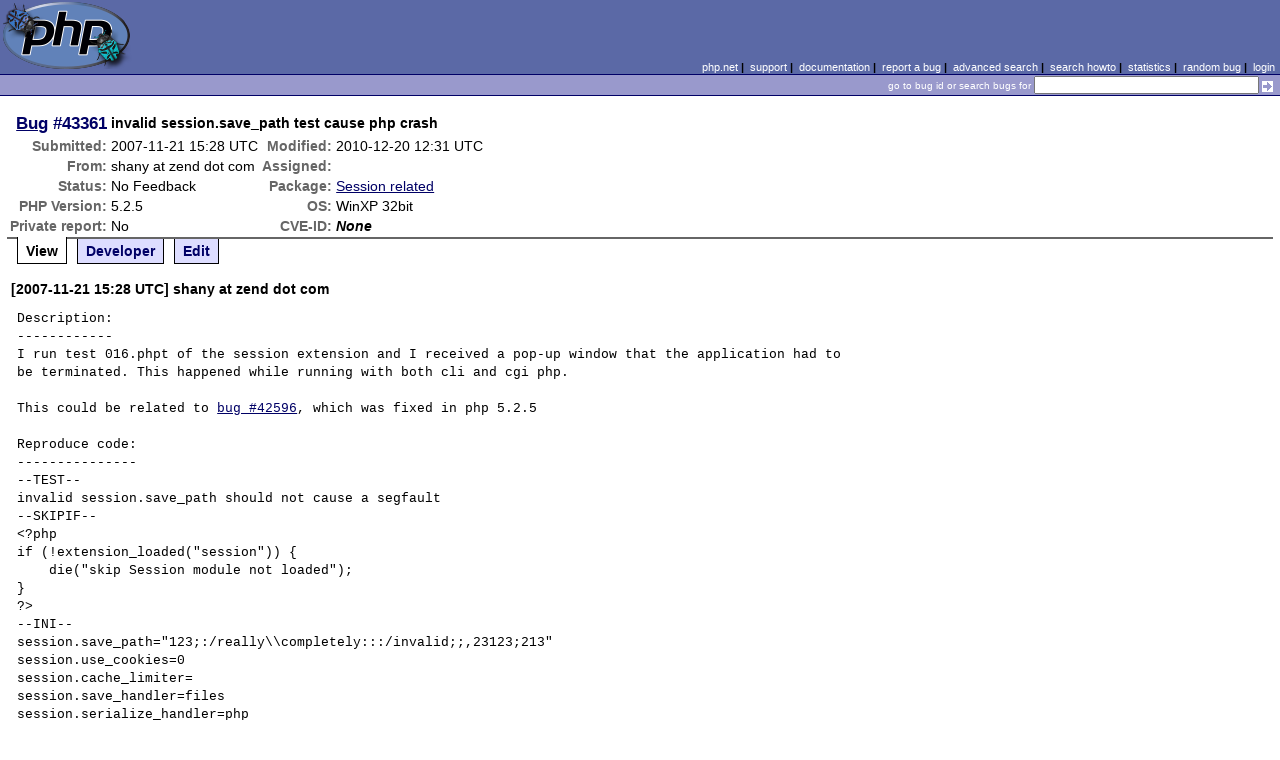

--- FILE ---
content_type: text/html; charset=UTF-8
request_url: https://bugs.php.net/bug.php?id=43361
body_size: 7650
content:
<!DOCTYPE html>
<html lang="en">
<head>
    <meta charset="utf-8">
    
        <link rel='alternate' type='application/rss+xml' title='Session related Bug #43361 - RDF' href='rss/bug.php?id=43361'>
        <link rel='alternate' type='application/rss+xml' title='Session related Bug #43361 - RSS 2.0' href='rss/bug.php?id=43361&format=rss2'>
        <base href="https://bugs.php.net/">
    <title>PHP :: Bug #43361 :: invalid session.save_path test cause php crash</title>
    <link rel="shortcut icon" href="https://bugs.php.net/images/favicon.ico">
    <link rel="stylesheet" href="https://bugs.php.net/css/style.css">
</head>

<body>

<table id="top" class="head" cellspacing="0" cellpadding="0">
    <tr>
        <td class="head-logo">
            <a href="/"><img src="images/logo.png" alt="Bugs" vspace="2" hspace="2"></a>
        </td>

        <td class="head-menu">
            <a href="https://php.net/">php.net</a>&nbsp;|&nbsp;
            <a href="https://php.net/support.php">support</a>&nbsp;|&nbsp;
            <a href="https://php.net/docs.php">documentation</a>&nbsp;|&nbsp;
            <a href="report.php">report a bug</a>&nbsp;|&nbsp;
            <a href="search.php">advanced search</a>&nbsp;|&nbsp;
            <a href="search-howto.php">search howto</a>&nbsp;|&nbsp;
            <a href="stats.php">statistics</a>&nbsp;|&nbsp;
            <a href="random">random bug</a>&nbsp;|&nbsp;
            <a href="login.php">login</a>
        </td>
    </tr>

    <tr>
        <td class="head-search" colspan="2">
            <form method="get" action="search.php">
                <p class="head-search">
                    <input type="hidden" name="cmd" value="display">
                    <small>go to bug id or search bugs for</small>
                    <input class="small" type="text" name="search_for" value="" size="30">
                    <input type="image" src="images/small_submit_white.gif" alt="search" style="vertical-align: middle;">
                </p>
            </form>
        </td>
    </tr>
</table>

<table class="middle" cellspacing="0" cellpadding="0">
    <tr>
        <td class="content">
<div id="bugheader">
    <table id="details">
        <tr id="title">
            <th class="details" id="number"><a href="bug.php?id=43361">Bug</a>&nbsp;#43361</th>
            <td id="summary" colspan="5">invalid session.save_path test cause php crash</td>
        </tr>
        <tr id="submission">
            <th class="details">Submitted:</th>
            <td style="white-space: nowrap;">2007-11-21 15:28 UTC</td>
            <th class="details">Modified:</th>
            <td style="white-space: nowrap;">2010-12-20 12:31 UTC</td>
            <td rowspan="6">


            </td>
        </tr>

        <tr id="submitter">
            <th class="details">From:</th>
            <td>shany &#x61;&#116; zend &#x64;&#111;&#x74; com</td>
            <th class="details">Assigned:</th>
            <td></td>
        </tr>

        <tr id="categorization">
            <th class="details">Status:</th>
            <td>No Feedback</td>
            <th class="details">Package:</th>
            <td><a href="search.php?cmd=display&amp;package_name[]=Session+related">Session related</a></td>
        </tr>

        <tr id="situation">
            <th class="details">PHP Version:</th>
            <td>5.2.5</td>
            <th class="details">OS:</th>
            <td>WinXP 32bit</td>
        </tr>

        <tr id="private">
            <th class="details">Private report:</th>
            <td>No</td>
            <th class="details">CVE-ID:</th>
            <td><em>None</em></td>
        </tr>
    </table>
</div>

<div class="controls">
<span id='control_0' class='control active'>View</span>
<span id='control_1' class='control'><a href='bug.php?id=43361&amp;edit=1'>Developer</a></span>
<span id='control_2' class='control'><a href='bug.php?id=43361&amp;edit=2'>Edit</a></span>
</div>
<div class="clear"></div>



<div class='comment type_comment' ><a name="1195658892">&nbsp;</a><strong>[2007-11-21 15:28 UTC] shany &#x61;&#116; zend &#x64;&#111;&#x74; com</strong>
<pre class='note'>Description:
------------
I run test 016.phpt of the session extension and I received a pop-up window that the application had to be terminated. This happened while running with both cli and cgi php.

This could be related to <a href='bug.php?id=42596'>bug #42596</a>, which was fixed in php 5.2.5

Reproduce code:
---------------
--TEST--
invalid session.save_path should not cause a segfault
--SKIPIF--
&lt;?php
if (!extension_loaded(&quot;session&quot;)) {
    die(&quot;skip Session module not loaded&quot;);
}
?&gt;
--INI--
session.save_path=&quot;123;:/really\\completely:::/invalid;;,23123;213&quot;
session.use_cookies=0
session.cache_limiter=
session.save_handler=files
session.serialize_handler=php
--FILE--
&lt;?php
error_reporting(E_ALL);

@session_start();
$HTTP_SESSION_VARS[&quot;test&quot;] = 1;
@session_write_close();
print &quot;I live\n&quot;;
?&gt;
--EXPECT--
I live

Expected result:
----------------
If you run the php code you should get:
I live

If you run through a test engine you expect the test to pass

Actual result:
--------------
The error file from Windows:

&lt;?xml version=&quot;1.0&quot; encoding=&quot;UTF-16&quot;?&gt;
&lt;DATABASE&gt;
&lt;EXE NAME=&quot;php-cgi.exe&quot; FILTER=&quot;GRABMI_FILTER_PRIVACY&quot;&gt;
    &lt;MATCHING_FILE NAME=&quot;charset.dll&quot; SIZE=&quot;8704&quot; CHECKSUM=&quot;0x5A333BBE&quot; BIN_FILE_VERSION=&quot;1.2.0.0&quot; BIN_PRODUCT_VERSION=&quot;1.2.0.0&quot; PRODUCT_VERSION=&quot;1.2&quot; FILE_DESCRIPTION=&quot;LGPLed libcharset for Windows NT/2000/XP and Windows 95/98/ME&quot; COMPANY_NAME=&quot;Free Software Foundation&quot; PRODUCT_NAME=&quot;libcharset: portable character set determination library&quot; FILE_VERSION=&quot;1.2&quot; ORIGINAL_FILENAME=&quot;charset.dll&quot; INTERNAL_NAME=&quot;charset.dll&quot; LEGAL_COPYRIGHT=&quot;Copyright (C) 1999-2003&quot; VERFILEDATEHI=&quot;0x0&quot; VERFILEDATELO=&quot;0x0&quot; VERFILEOS=&quot;0x10004&quot; VERFILETYPE=&quot;0x2&quot; MODULE_TYPE=&quot;WIN32&quot; PE_CHECKSUM=&quot;0x0&quot; LINKER_VERSION=&quot;0x0&quot; UPTO_BIN_FILE_VERSION=&quot;1.2.0.0&quot; UPTO_BIN_PRODUCT_VERSION=&quot;1.2.0.0&quot; LINK_DATE=&quot;06/14/2007 12:01:54&quot; UPTO_LINK_DATE=&quot;06/14/2007 12:01:54&quot; VER_LANGUAGE=&quot;English (United States) [0x409]&quot; /&gt;
    &lt;MATCHING_FILE NAME=&quot;gettextlib.dll&quot; SIZE=&quot;81920&quot; CHECKSUM=&quot;0x9058D683&quot; BIN_FILE_VERSION=&quot;0.14.5.0&quot; BIN_PRODUCT_VERSION=&quot;0.14.5.0&quot; PRODUCT_VERSION=&quot;0.14.5&quot; FILE_DESCRIPTION=&quot;GPLed libgettextlib for Windows NT/2000/XP and Windows 95/98/ME&quot; COMPANY_NAME=&quot;Free Software Foundation&quot; PRODUCT_NAME=&quot;libgettextlib: subroutines for gettext-tools&quot; FILE_VERSION=&quot;0.14.5&quot; ORIGINAL_FILENAME=&quot;gettextlib.dll&quot; INTERNAL_NAME=&quot;gettextlib.dll&quot; LEGAL_COPYRIGHT=&quot;Copyright (C) 1995-2005&quot; VERFILEDATEHI=&quot;0x0&quot; VERFILEDATELO=&quot;0x0&quot; VERFILEOS=&quot;0x10004&quot; VERFILETYPE=&quot;0x2&quot; MODULE_TYPE=&quot;WIN32&quot; PE_CHECKSUM=&quot;0x0&quot; LINKER_VERSION=&quot;0x0&quot; UPTO_BIN_FILE_VERSION=&quot;0.14.5.0&quot; UPTO_BIN_PRODUCT_VERSION=&quot;0.14.5.0&quot; LINK_DATE=&quot;06/14/2007 13:11:49&quot; UPTO_LINK_DATE=&quot;06/14/2007 13:11:49&quot; VER_LANGUAGE=&quot;English (United States) [0x409]&quot; /&gt;
    &lt;MATCHING_FILE NAME=&quot;iconv.dll&quot; SIZE=&quot;897024&quot; CHECKSUM=&quot;0x6044FBB3&quot; BIN_FILE_VERSION=&quot;1.9.0.0&quot; BIN_PRODUCT_VERSION=&quot;1.9.0.0&quot; PRODUCT_VERSION=&quot;1.9&quot; FILE_DESCRIPTION=&quot;LGPLed libiconv for Windows NT/2000/XP and Windows 95/98/ME&quot; COMPANY_NAME=&quot;Free Software Foundation&quot; PRODUCT_NAME=&quot;libiconv: character set conversion library&quot; FILE_VERSION=&quot;1.9&quot; ORIGINAL_FILENAME=&quot;iconv.dll&quot; INTERNAL_NAME=&quot;iconv.dll&quot; LEGAL_COPYRIGHT=&quot;Copyright (C) 1999-2003&quot; VERFILEDATEHI=&quot;0x0&quot; VERFILEDATELO=&quot;0x0&quot; VERFILEOS=&quot;0x10004&quot; VERFILETYPE=&quot;0x2&quot; MODULE_TYPE=&quot;WIN32&quot; PE_CHECKSUM=&quot;0x0&quot; LINKER_VERSION=&quot;0x0&quot; UPTO_BIN_FILE_VERSION=&quot;1.9.0.0&quot; UPTO_BIN_PRODUCT_VERSION=&quot;1.9.0.0&quot; LINK_DATE=&quot;06/14/2007 12:01:57&quot; UPTO_LINK_DATE=&quot;06/14/2007 12:01:57&quot; VER_LANGUAGE=&quot;English (United States) [0x409]&quot; /&gt;
    &lt;MATCHING_FILE NAME=&quot;intl.dll&quot; SIZE=&quot;34816&quot; CHECKSUM=&quot;0xC6305BCA&quot; BIN_FILE_VERSION=&quot;0.14.5.0&quot; BIN_PRODUCT_VERSION=&quot;0.14.5.0&quot; PRODUCT_VERSION=&quot;0.14.5&quot; FILE_DESCRIPTION=&quot;LGPLed libintl for Windows NT/2000/XP and Windows 95/98/ME&quot; COMPANY_NAME=&quot;Free Software Foundation&quot; PRODUCT_NAME=&quot;libintl: accessing NLS message catalogs&quot; FILE_VERSION=&quot;0.14.5&quot; ORIGINAL_FILENAME=&quot;intl.dll&quot; INTERNAL_NAME=&quot;intl.dll&quot; LEGAL_COPYRIGHT=&quot;Copyright (C) 1995-2005&quot; VERFILEDATEHI=&quot;0x0&quot; VERFILEDATELO=&quot;0x0&quot; VERFILEOS=&quot;0x10004&quot; VERFILETYPE=&quot;0x2&quot; MODULE_TYPE=&quot;WIN32&quot; PE_CHECKSUM=&quot;0x0&quot; LINKER_VERSION=&quot;0x0&quot; UPTO_BIN_FILE_VERSION=&quot;0.14.5.0&quot; UPTO_BIN_PRODUCT_VERSION=&quot;0.14.5.0&quot; LINK_DATE=&quot;06/14/2007 13:11:42&quot; UPTO_LINK_DATE=&quot;06/14/2007 13:11:42&quot; VER_LANGUAGE=&quot;English (United States) [0x409]&quot; /&gt;
    &lt;MATCHING_FILE NAME=&quot;libcurl.dll&quot; SIZE=&quot;192512&quot; CHECKSUM=&quot;0x9C79EC90&quot; BIN_FILE_VERSION=&quot;7.16.2.0&quot; BIN_PRODUCT_VERSION=&quot;7.16.2.0&quot; PRODUCT_VERSION=&quot;7.16.2&quot; FILE_DESCRIPTION=&quot;libcurl Shared Library&quot; COMPANY_NAME=&quot;The cURL library, <a href="http://curl.haxx.se/&quot;" rel="nofollow">http://curl.haxx.se/&quot;</a> PRODUCT_NAME=&quot;The cURL library&quot; FILE_VERSION=&quot;7.16.2&quot; ORIGINAL_FILENAME=&quot;libcurl.dll&quot; INTERNAL_NAME=&quot;libcurl&quot; LEGAL_COPYRIGHT=&quot;Copyright 1996-2007 by Daniel Stenberg. <a href="http://curl.haxx.se/docs/copyright.html&quot;" rel="nofollow">http://curl.haxx.se/docs/copyright.html&quot;</a> VERFILEDATEHI=&quot;0x0&quot; VERFILEDATELO=&quot;0x0&quot; VERFILEOS=&quot;0x4&quot; VERFILETYPE=&quot;0x2&quot; MODULE_TYPE=&quot;WIN32&quot; PE_CHECKSUM=&quot;0x0&quot; LINKER_VERSION=&quot;0x0&quot; UPTO_BIN_FILE_VERSION=&quot;7.16.2.0&quot; UPTO_BIN_PRODUCT_VERSION=&quot;7.16.2.0&quot; LINK_DATE=&quot;07/23/2007 11:45:31&quot; UPTO_LINK_DATE=&quot;07/23/2007 11:45:31&quot; VER_LANGUAGE=&quot;English (United States) [0x409]&quot; /&gt;
    &lt;MATCHING_FILE NAME=&quot;libdb42.dll&quot; SIZE=&quot;606208&quot; CHECKSUM=&quot;0x2AD97A16&quot; BIN_FILE_VERSION=&quot;4.0.2.52&quot; BIN_PRODUCT_VERSION=&quot;4.0.2.52&quot; PRODUCT_VERSION=&quot;4.2.52&quot; FILE_DESCRIPTION=&quot;Berkeley DB 3.0 DLL&quot; COMPANY_NAME=&quot;Sleepycat Software&quot; PRODUCT_NAME=&quot;Sleepycat Software libdb&quot; FILE_VERSION=&quot;4.2.52&quot; ORIGINAL_FILENAME=&quot;libdb.dll&quot; INTERNAL_NAME=&quot;libdb.dll&quot; LEGAL_COPYRIGHT=&quot;Copyright ? Sleepycat Software Inc. 1997-2003&quot; VERFILEDATEHI=&quot;0x0&quot; VERFILEDATELO=&quot;0x0&quot; VERFILEOS=&quot;0x4&quot; VERFILETYPE=&quot;0x2&quot; MODULE_TYPE=&quot;WIN32&quot; PE_CHECKSUM=&quot;0x99A72&quot; LINKER_VERSION=&quot;0x0&quot; UPTO_BIN_FILE_VERSION=&quot;4.0.2.52&quot; UPTO_BIN_PRODUCT_VERSION=&quot;4.0.2.52&quot; LINK_DATE=&quot;06/14/2007 13:09:59&quot; UPTO_LINK_DATE=&quot;06/14/2007 13:09:59&quot; VER_LANGUAGE=&quot;English (United States) [0x409]&quot; /&gt;
    &lt;MATCHING_FILE NAME=&quot;libeay32.dll&quot; SIZE=&quot;1048576&quot; CHECKSUM=&quot;0xC1E3629B&quot; BIN_FILE_VERSION=&quot;0.9.8.5&quot; BIN_PRODUCT_VERSION=&quot;0.9.8.5&quot; PRODUCT_VERSION=&quot;0.9.8e&quot; FILE_DESCRIPTION=&quot;OpenSSL Shared Library&quot; COMPANY_NAME=&quot;The OpenSSL Project, <a href="http://www.openssl.org/&quot;" rel="nofollow">http://www.openssl.org/&quot;</a> PRODUCT_NAME=&quot;The OpenSSL Toolkit&quot; FILE_VERSION=&quot;0.9.8e&quot; ORIGINAL_FILENAME=&quot;libeay32.dll&quot; INTERNAL_NAME=&quot;libeay32&quot; LEGAL_COPYRIGHT=&quot;Copyright ? 1998-2005 The OpenSSL Project. Copyright ? 1995-1998 Eric A. Young, Tim J. Hudson. All rights reserved.&quot; VERFILEDATEHI=&quot;0x0&quot; VERFILEDATELO=&quot;0x0&quot; VERFILEOS=&quot;0x4&quot; VERFILETYPE=&quot;0x2&quot; MODULE_TYPE=&quot;WIN32&quot; PE_CHECKSUM=&quot;0x104F59&quot; LINKER_VERSION=&quot;0x0&quot; UPTO_BIN_FILE_VERSION=&quot;0.9.8.5&quot; UPTO_BIN_PRODUCT_VERSION=&quot;0.9.8.5&quot; LINK_DATE=&quot;07/23/2007 11:44:33&quot; UPTO_LINK_DATE=&quot;07/23/2007 11:44:33&quot; VER_LANGUAGE=&quot;English (United States) [0x409]&quot; /&gt;
    &lt;MATCHING_FILE NAME=&quot;libexpatw.dll&quot; SIZE=&quot;151552&quot; CHECKSUM=&quot;0xE17E6B8B&quot; MODULE_TYPE=&quot;WIN32&quot; PE_CHECKSUM=&quot;0x2D3C5&quot; LINKER_VERSION=&quot;0x0&quot; LINK_DATE=&quot;06/14/2007 11:28:52&quot; UPTO_LINK_DATE=&quot;06/14/2007 11:28:52&quot; /&gt;
    &lt;MATCHING_FILE NAME=&quot;libexslt.dll&quot; SIZE=&quot;48640&quot; CHECKSUM=&quot;0x50011892&quot; MODULE_TYPE=&quot;WIN32&quot; PE_CHECKSUM=&quot;0x0&quot; LINKER_VERSION=&quot;0x8&quot; LINK_DATE=&quot;08/08/2007 14:35:27&quot; UPTO_LINK_DATE=&quot;08/08/2007 14:35:27&quot; /&gt;
    &lt;MATCHING_FILE NAME=&quot;libmcrypt.dll&quot; SIZE=&quot;166912&quot; CHECKSUM=&quot;0xC5E55555&quot; MODULE_TYPE=&quot;WIN32&quot; PE_CHECKSUM=&quot;0x36F4A&quot; LINKER_VERSION=&quot;0x10000&quot; LINK_DATE=&quot;01/19/2004 00:59:31&quot; UPTO_LINK_DATE=&quot;01/19/2004 00:59:31&quot; /&gt;
    &lt;MATCHING_FILE NAME=&quot;libmhash.dll&quot; SIZE=&quot;237568&quot; CHECKSUM=&quot;0x3019B5DA&quot; MODULE_TYPE=&quot;WIN32&quot; PE_CHECKSUM=&quot;0x3E0A4&quot; LINKER_VERSION=&quot;0x0&quot; LINK_DATE=&quot;06/19/2007 15:32:09&quot; UPTO_LINK_DATE=&quot;06/19/2007 15:32:09&quot; /&gt;
    &lt;MATCHING_FILE NAME=&quot;libmysql.dll&quot; SIZE=&quot;1302528&quot; CHECKSUM=&quot;0x2B28DFCE&quot; MODULE_TYPE=&quot;WIN32&quot; PE_CHECKSUM=&quot;0x0&quot; LINKER_VERSION=&quot;0x60000&quot; LINK_DATE=&quot;12/28/2005 19:14:56&quot; UPTO_LINK_DATE=&quot;12/28/2005 19:14:56&quot; /&gt;
    &lt;MATCHING_FILE NAME=&quot;libpq.dll&quot; SIZE=&quot;106496&quot; CHECKSUM=&quot;0xA7DC0607&quot; BIN_FILE_VERSION=&quot;8.2.3.7038&quot; BIN_PRODUCT_VERSION=&quot;8.2.3.7038&quot; PRODUCT_VERSION=&quot;8.2.3&quot; FILE_DESCRIPTION=&quot;PostgreSQL Access Library&quot; COMPANY_NAME=&quot;&quot; PRODUCT_NAME=&quot;PostgreSQL&quot; FILE_VERSION=&quot;8.2.3&quot; ORIGINAL_FILENAME=&quot;libpq.dll&quot; INTERNAL_NAME=&quot;libpq&quot; LEGAL_COPYRIGHT=&quot;Copyright (C) 2005&quot; VERFILEDATEHI=&quot;0x0&quot; VERFILEDATELO=&quot;0x0&quot; VERFILEOS=&quot;0x4&quot; VERFILETYPE=&quot;0x2&quot; MODULE_TYPE=&quot;WIN32&quot; PE_CHECKSUM=&quot;0x0&quot; LINKER_VERSION=&quot;0x0&quot; UPTO_BIN_FILE_VERSION=&quot;8.2.3.7038&quot; UPTO_BIN_PRODUCT_VERSION=&quot;8.2.3.7038&quot; LINK_DATE=&quot;08/08/2007 14:38:40&quot; UPTO_LINK_DATE=&quot;08/08/2007 14:38:40&quot; VER_LANGUAGE=&quot;English (United States) [0x409]&quot; /&gt;
    &lt;MATCHING_FILE NAME=&quot;libtidy.dll&quot; SIZE=&quot;217088&quot; CHECKSUM=&quot;0x7D9FD323&quot; MODULE_TYPE=&quot;WIN32&quot; PE_CHECKSUM=&quot;0x3D45A&quot; LINKER_VERSION=&quot;0x0&quot; LINK_DATE=&quot;06/14/2007 13:14:22&quot; UPTO_LINK_DATE=&quot;06/14/2007 13:14:22&quot; /&gt;
    &lt;MATCHING_FILE NAME=&quot;libxml2.dll&quot; SIZE=&quot;939520&quot; CHECKSUM=&quot;0x654B2CC4&quot; MODULE_TYPE=&quot;WIN32&quot; PE_CHECKSUM=&quot;0x0&quot; LINKER_VERSION=&quot;0x20006&quot; LINK_DATE=&quot;08/08/2007 14:34:47&quot; UPTO_LINK_DATE=&quot;08/08/2007 14:34:47&quot; /&gt;
    &lt;MATCHING_FILE NAME=&quot;libxslt.dll&quot; SIZE=&quot;140800&quot; CHECKSUM=&quot;0xB7C0E476&quot; MODULE_TYPE=&quot;WIN32&quot; PE_CHECKSUM=&quot;0x0&quot; LINKER_VERSION=&quot;0x10001&quot; LINK_DATE=&quot;08/08/2007 14:35:21&quot; UPTO_LINK_DATE=&quot;08/08/2007 14:35:21&quot; /&gt;
    &lt;MATCHING_FILE NAME=&quot;ntwdblib.dll&quot; SIZE=&quot;274489&quot; CHECKSUM=&quot;0x3426CF40&quot; BIN_FILE_VERSION=&quot;2000.80.194.0&quot; BIN_PRODUCT_VERSION=&quot;8.0.1.94&quot; PRODUCT_VERSION=&quot;8.00.194&quot; FILE_DESCRIPTION=&quot;SQL Server Client Library&quot; COMPANY_NAME=&quot;Microsoft Corporation&quot; PRODUCT_NAME=&quot;Microsoft SQL Server&quot; FILE_VERSION=&quot;2000.080.0194.00&quot; ORIGINAL_FILENAME=&quot;NTWDBLIB.DLL&quot; INTERNAL_NAME=&quot;&quot; LEGAL_COPYRIGHT=&quot;? 1988-2000 Microsoft Corp. All rights reserved.&quot; VERFILEDATEHI=&quot;0x0&quot; VERFILEDATELO=&quot;0x0&quot; VERFILEOS=&quot;0x40000&quot; VERFILETYPE=&quot;0x0&quot; MODULE_TYPE=&quot;WIN32&quot; PE_CHECKSUM=&quot;0x4B2DD&quot; LINKER_VERSION=&quot;0x0&quot; UPTO_BIN_FILE_VERSION=&quot;2000.80.194.0&quot; UPTO_BIN_PRODUCT_VERSION=&quot;8.0.1.94&quot; LINK_DATE=&quot;08/06/2000 08:50:37&quot; UPTO_LINK_DATE=&quot;08/06/2000 08:50:37&quot; VER_LANGUAGE=&quot;English (United States) [0x409]&quot; /&gt;
    &lt;MATCHING_FILE NAME=&quot;oci.dll&quot; SIZE=&quot;352256&quot; CHECKSUM=&quot;0x1727BC4&quot; BIN_FILE_VERSION=&quot;10.2.0.1&quot; BIN_PRODUCT_VERSION=&quot;0.0.0.0&quot; FILE_DESCRIPTION=&quot;Oracle Call Interface&quot; COMPANY_NAME=&quot;Oracle Corporation&quot; FILE_VERSION=&quot;10.2.0.1.0&quot; ORIGINAL_FILENAME=&quot;Oci.dll&quot; VERFILEDATEHI=&quot;0x0&quot; VERFILEDATELO=&quot;0x0&quot; VERFILEOS=&quot;0x0&quot; VERFILETYPE=&quot;0x0&quot; MODULE_TYPE=&quot;WIN32&quot; PE_CHECKSUM=&quot;0x0&quot; LINKER_VERSION=&quot;0x0&quot; UPTO_BIN_FILE_VERSION=&quot;10.2.0.1&quot; UPTO_BIN_PRODUCT_VERSION=&quot;0.0.0.0&quot; LINK_DATE=&quot;11/16/2006 22:04:17&quot; UPTO_LINK_DATE=&quot;11/16/2006 22:04:17&quot; VER_LANGUAGE=&quot;English (United States) [0x409]&quot; /&gt;
    &lt;MATCHING_FILE NAME=&quot;ocijdbc10.dll&quot; SIZE=&quot;77824&quot; CHECKSUM=&quot;0x5D3B1D32&quot; MODULE_TYPE=&quot;WIN32&quot; PE_CHECKSUM=&quot;0x1D1A2&quot; LINKER_VERSION=&quot;0x0&quot; LINK_DATE=&quot;10/10/2006 20:39:39&quot; UPTO_LINK_DATE=&quot;10/10/2006 20:39:39&quot; /&gt;
    &lt;MATCHING_FILE NAME=&quot;ociw32.dll&quot; SIZE=&quot;18432&quot; CHECKSUM=&quot;0x4508453C&quot; BIN_FILE_VERSION=&quot;10.2.0.1&quot; BIN_PRODUCT_VERSION=&quot;10.2.0.1&quot; PRODUCT_VERSION=&quot;10.2.0.1.0&quot; FILE_DESCRIPTION=&quot;Ociw32&quot; COMPANY_NAME=&quot;Oracle Corporation&quot; PRODUCT_NAME=&quot;Oracle Corporation Ociw32&quot; FILE_VERSION=&quot;10.2.0.1.0&quot; ORIGINAL_FILENAME=&quot;Ociw32.dll&quot; INTERNAL_NAME=&quot;Ociw32&quot; LEGAL_COPYRIGHT=&quot;Copyright ? Oracle 2005&quot; VERFILEDATEHI=&quot;0x0&quot; VERFILEDATELO=&quot;0x0&quot; VERFILEOS=&quot;0x40004&quot; VERFILETYPE=&quot;0x2&quot; MODULE_TYPE=&quot;WIN32&quot; PE_CHECKSUM=&quot;0x0&quot; LINKER_VERSION=&quot;0x0&quot; UPTO_BIN_FILE_VERSION=&quot;10.2.0.1&quot; UPTO_BIN_PRODUCT_VERSION=&quot;10.2.0.1&quot; LINK_DATE=&quot;11/16/2006 21:12:35&quot; UPTO_LINK_DATE=&quot;11/16/2006 21:12:35&quot; VER_LANGUAGE=&quot;English (United States) [0x409]&quot; /&gt;
    &lt;MATCHING_FILE NAME=&quot;olber32.dll&quot; SIZE=&quot;94208&quot; CHECKSUM=&quot;0xB6BB3285&quot; MODULE_TYPE=&quot;WIN32&quot; PE_CHECKSUM=&quot;0x25D08&quot; LINKER_VERSION=&quot;0x0&quot; LINK_DATE=&quot;06/14/2007 13:13:02&quot; UPTO_LINK_DATE=&quot;06/14/2007 13:13:02&quot; /&gt;
    &lt;MATCHING_FILE NAME=&quot;oldap32.dll&quot; SIZE=&quot;192512&quot; CHECKSUM=&quot;0xE46C8233&quot; MODULE_TYPE=&quot;WIN32&quot; PE_CHECKSUM=&quot;0x316A8&quot; LINKER_VERSION=&quot;0x0&quot; LINK_DATE=&quot;06/14/2007 13:13:14&quot; UPTO_LINK_DATE=&quot;06/14/2007 13:13:14&quot; /&gt;
    &lt;MATCHING_FILE NAME=&quot;orannzsbb10.dll&quot; SIZE=&quot;1093632&quot; CHECKSUM=&quot;0x3DB43900&quot; BIN_FILE_VERSION=&quot;10.2.0.3&quot; BIN_PRODUCT_VERSION=&quot;0.0.0.0&quot; FILE_DESCRIPTION=&quot;Oracle SQL*Net ORANNZSBB10 DLL&quot; COMPANY_NAME=&quot;Oracle Corporation&quot; FILE_VERSION=&quot;10.2.0.3.0 Production&quot; ORIGINAL_FILENAME=&quot;orannzsbb10.dll&quot; LEGAL_COPYRIGHT=&quot;Copyright Oracle 1979, 2004. All rights reserved.&quot; VERFILEDATEHI=&quot;0x0&quot; VERFILEDATELO=&quot;0x0&quot; VERFILEOS=&quot;0x0&quot; VERFILETYPE=&quot;0x2&quot; MODULE_TYPE=&quot;WIN32&quot; PE_CHECKSUM=&quot;0x119DDA&quot; LINKER_VERSION=&quot;0x0&quot; UPTO_BIN_FILE_VERSION=&quot;10.2.0.3&quot; UPTO_BIN_PRODUCT_VERSION=&quot;0.0.0.0&quot; LINK_DATE=&quot;10/10/2006 13:48:38&quot; UPTO_LINK_DATE=&quot;10/10/2006 13:48:38&quot; VER_LANGUAGE=&quot;English (United States) [0x409]&quot; /&gt;
    &lt;MATCHING_FILE NAME=&quot;oraocci10.dll&quot; SIZE=&quot;778240&quot; CHECKSUM=&quot;0x2A8B2CF4&quot; BIN_FILE_VERSION=&quot;10.2.0.3&quot; BIN_PRODUCT_VERSION=&quot;0.0.0.0&quot; FILE_DESCRIPTION=&quot;Oracle C++ Call Interface shared library&quot; COMPANY_NAME=&quot;Oracle Corporation&quot; FILE_VERSION=&quot;10.2.0.3.0 Production&quot; ORIGINAL_FILENAME=&quot;oraocci10.dll&quot; LEGAL_COPYRIGHT=&quot;Copyright Oracle 1979, 2004. All rights reserved.&quot; VERFILEDATEHI=&quot;0x0&quot; VERFILEDATELO=&quot;0x0&quot; VERFILEOS=&quot;0x0&quot; VERFILETYPE=&quot;0x2&quot; MODULE_TYPE=&quot;WIN32&quot; PE_CHECKSUM=&quot;0x0&quot; LINKER_VERSION=&quot;0x0&quot; UPTO_BIN_FILE_VERSION=&quot;10.2.0.3&quot; UPTO_BIN_PRODUCT_VERSION=&quot;0.0.0.0&quot; LINK_DATE=&quot;11/16/2006 22:11:53&quot; UPTO_LINK_DATE=&quot;11/16/2006 22:11:53&quot; VER_LANGUAGE=&quot;English (United States) [0x409]&quot; /&gt;
    &lt;MATCHING_FILE NAME=&quot;oraociei10.dll&quot; SIZE=&quot;91295744&quot; CHECKSUM=&quot;0x60D86B43&quot; BIN_FILE_VERSION=&quot;0.0.0.0&quot; BIN_PRODUCT_VERSION=&quot;0.0.0.0&quot; FILE_DESCRIPTION=&quot;Oracle Call Interface Instant Client&quot; COMPANY_NAME=&quot;Oracle Corporation&quot; FILE_VERSION=&quot;OraOCIEI10.dll - 10.2.0.1.0
oracore10.dll - 10.2.0.3.0 Production
oranls10.dll - 10.2.0.3.0 Production
orasnls10.dll - 10.2.0.3.0 Production
oraunls10.dll - 10.2.0.3.0 Production
oravsn10.dll - 10.2.0.3.0 Production 
oracommon10.dll - 10.2.0.3.0 Production 
orageneric10.dll - 10.2.0.3.0 Production 
oraclient10.dll - 10.2.0.3.0 Production
orapls10.dll - 10.2.0.3.0 Production 
orasql10.dll - 10.2.0.3.0 Production
oraxml10.dll - 10.2.0.3.0
orahasgen10.dll - 10.2.0.1.0 Production
oraocrutl10.dll - 10.2.0.1.0 Production
oraocr10.dll - 10.2.0.1.0 Production
oraocrb10.dll - 10.2.0.1.0 Production
oranbeq10.dll - 10.2.0.3.0 Production
orantcp10.dll - 10.2.0.3.0 Production
orantcps10.dll - 10.2.0.3.0 Production
orannmp10.dll - 10.2.0.3.0 Production
orancds10.dll - 10.2.0.3.0 Production
oranldap10.dll - 10.2.0.3.0 Production
oraldapclnt10.dll - 10.2.0.3.0 Production
oraolapapi10.dll - 
oranhost10.dll - 10.2.0.3.0 Production
orantns10.dll - 10.2.0.3.0 Production
oranoname10.dll - 
oransgr10.dll - 10.2.0.3.0 Production
orancrypt10.dll - 10.2.0.3.0 Production
oransgr10.dll - 10.2.0.3.0 Production
oranl10.dll - 10.2.0.3.0 Production
oranro10.dll - 10.2.0.3.0 Production
oranbeq10.dll - 10.2.0.3.0 Production
orantcps10.dll - 10.2.0.3.0 Production
orannmp10.dll - 10.2.0.3.0 Production
orancds10.dll - 10.2.0.3.0 Production
oranldap10.dll - 10.2.0.3.0 Production
oraldapclnt10.dll - 10.2.0.3.0 Production
orannzsbb10.dll - 10.2.0.3.0 Production
oran10.dll - 10.2.0.3.0 Production
orannzmcs10.dll - 10.2.0.3.0 Production
oranjssl10.dll - 10.2.0.3.0 Production
oranjni10.dll - 10.2.0.3.0 Production
oranipc10.dll - 10.2.0.3.0 Production
&quot; ORIGINAL_FILENAME=&quot;OraOCIEI10.dll&quot; VERFILEDATEHI=&quot;0x0&quot; VERFILEDATELO=&quot;0x0&quot; VERFILEOS=&quot;0x0&quot; VERFILETYPE=&quot;0x0&quot; MODULE_TYPE=&quot;WIN32&quot; PE_CHECKSUM=&quot;0x0&quot; LINKER_VERSION=&quot;0x0&quot; UPTO_BIN_FILE_VERSION=&quot;0.0.0.0&quot; UPTO_BIN_PRODUCT_VERSION=&quot;0.0.0.0&quot; LINK_DATE=&quot;11/16/2006 22:08:03&quot; UPTO_LINK_DATE=&quot;11/16/2006 22:08:03&quot; VER_LANGUAGE=&quot;English (United States) [0x409]&quot; /&gt;
    &lt;MATCHING_FILE NAME=&quot;php-cgi.exe&quot; SIZE=&quot;36864&quot; CHECKSUM=&quot;0x22734208&quot; BIN_FILE_VERSION=&quot;5.2.5.5&quot; BIN_PRODUCT_VERSION=&quot;5.2.5.0&quot; PRODUCT_VERSION=&quot;5.2.5&quot; FILE_DESCRIPTION=&quot;CGI / FastCGI&quot; COMPANY_NAME=&quot;The PHP Group&quot; PRODUCT_NAME=&quot;PHP php-cgi.exe&quot; FILE_VERSION=&quot;5.2.5.5&quot; ORIGINAL_FILENAME=&quot;php-cgi.exe&quot; INTERNAL_NAME=&quot;php-cgi.exe&quot; LEGAL_COPYRIGHT=&quot;Copyright ? 1997-2007 The PHP Group&quot; VERFILEDATEHI=&quot;0x0&quot; VERFILEDATELO=&quot;0x0&quot; VERFILEOS=&quot;0x4&quot; VERFILETYPE=&quot;0x2&quot; MODULE_TYPE=&quot;WIN32&quot; PE_CHECKSUM=&quot;0x174E4&quot; LINKER_VERSION=&quot;0x50002&quot; UPTO_BIN_FILE_VERSION=&quot;5.2.5.5&quot; UPTO_BIN_PRODUCT_VERSION=&quot;5.2.5.0&quot; LINK_DATE=&quot;11/15/2007 15:37:23&quot; UPTO_LINK_DATE=&quot;11/15/2007 15:37:23&quot; VER_LANGUAGE=&quot;English (United States) [0x409]&quot; /&gt;
    &lt;MATCHING_FILE NAME=&quot;php-win.exe&quot; SIZE=&quot;23040&quot; CHECKSUM=&quot;0x774D03BB&quot; BIN_FILE_VERSION=&quot;5.2.4.4&quot; BIN_PRODUCT_VERSION=&quot;5.2.4.0&quot; PRODUCT_VERSION=&quot;5.2.4&quot; FILE_DESCRIPTION=&quot;CLI&quot; COMPANY_NAME=&quot;The PHP Group&quot; PRODUCT_NAME=&quot;PHP php-win.exe&quot; FILE_VERSION=&quot;5.2.4.4&quot; ORIGINAL_FILENAME=&quot;php-win.exe&quot; INTERNAL_NAME=&quot;php-win.exe&quot; LEGAL_COPYRIGHT=&quot;Copyright ? 1997-2007 The PHP Group&quot; VERFILEDATEHI=&quot;0x0&quot; VERFILEDATELO=&quot;0x0&quot; VERFILEOS=&quot;0x4&quot; VERFILETYPE=&quot;0x2&quot; MODULE_TYPE=&quot;WIN32&quot; PE_CHECKSUM=&quot;0xA7AE&quot; LINKER_VERSION=&quot;0x50002&quot; UPTO_BIN_FILE_VERSION=&quot;5.2.4.4&quot; UPTO_BIN_PRODUCT_VERSION=&quot;5.2.4.0&quot; LINK_DATE=&quot;10/01/2007 18:06:44&quot; UPTO_LINK_DATE=&quot;10/01/2007 18:06:44&quot; VER_LANGUAGE=&quot;English (United States) [0x409]&quot; /&gt;
    &lt;MATCHING_FILE NAME=&quot;php.exe&quot; SIZE=&quot;23040&quot; CHECKSUM=&quot;0x1F9EDFF2&quot; BIN_FILE_VERSION=&quot;5.2.5.5&quot; BIN_PRODUCT_VERSION=&quot;5.2.5.0&quot; PRODUCT_VERSION=&quot;5.2.5&quot; FILE_DESCRIPTION=&quot;CLI&quot; COMPANY_NAME=&quot;The PHP Group&quot; PRODUCT_NAME=&quot;PHP php.exe&quot; FILE_VERSION=&quot;5.2.5.5&quot; ORIGINAL_FILENAME=&quot;php.exe&quot; INTERNAL_NAME=&quot;php.exe&quot; LEGAL_COPYRIGHT=&quot;Copyright ? 1997-2007 The PHP Group&quot; VERFILEDATEHI=&quot;0x0&quot; VERFILEDATELO=&quot;0x0&quot; VERFILEOS=&quot;0x4&quot; VERFILETYPE=&quot;0x2&quot; MODULE_TYPE=&quot;WIN32&quot; PE_CHECKSUM=&quot;0x15059&quot; LINKER_VERSION=&quot;0x50002&quot; UPTO_BIN_FILE_VERSION=&quot;5.2.5.5&quot; UPTO_BIN_PRODUCT_VERSION=&quot;5.2.5.0&quot; LINK_DATE=&quot;11/15/2007 15:37:25&quot; UPTO_LINK_DATE=&quot;11/15/2007 15:37:25&quot; VER_LANGUAGE=&quot;English (United States) [0x409]&quot; /&gt;
    &lt;MATCHING_FILE NAME=&quot;php5.dll&quot; SIZE=&quot;4780032&quot; CHECKSUM=&quot;0xB7D4F774&quot; BIN_FILE_VERSION=&quot;5.2.5.5&quot; BIN_PRODUCT_VERSION=&quot;5.2.5.0&quot; PRODUCT_VERSION=&quot;5.2.5&quot; FILE_DESCRIPTION=&quot;PHP Script Interpreter&quot; COMPANY_NAME=&quot;The PHP Group&quot; PRODUCT_NAME=&quot;PHP Script Interpreter&quot; FILE_VERSION=&quot;5.2.5.5&quot; ORIGINAL_FILENAME=&quot;php5.dll&quot; INTERNAL_NAME=&quot;php5.dll&quot; LEGAL_COPYRIGHT=&quot;Copyright ? 1997-2007 The PHP Group&quot; VERFILEDATEHI=&quot;0x0&quot; VERFILEDATELO=&quot;0x0&quot; VERFILEOS=&quot;0x4&quot; VERFILETYPE=&quot;0x2&quot; MODULE_TYPE=&quot;WIN32&quot; PE_CHECKSUM=&quot;0x492E5C&quot; LINKER_VERSION=&quot;0x50002&quot; UPTO_BIN_FILE_VERSION=&quot;5.2.5.5&quot; UPTO_BIN_PRODUCT_VERSION=&quot;5.2.5.0&quot; LINK_DATE=&quot;11/15/2007 15:38:34&quot; UPTO_LINK_DATE=&quot;11/15/2007 15:38:34&quot; VER_LANGUAGE=&quot;English (United States) [0x409]&quot; /&gt;
    &lt;MATCHING_FILE NAME=&quot;ssleay32.dll&quot; SIZE=&quot;200704&quot; CHECKSUM=&quot;0x8FE47903&quot; BIN_FILE_VERSION=&quot;0.9.8.5&quot; BIN_PRODUCT_VERSION=&quot;0.9.8.5&quot; PRODUCT_VERSION=&quot;0.9.8e&quot; FILE_DESCRIPTION=&quot;OpenSSL Shared Library&quot; COMPANY_NAME=&quot;The OpenSSL Project, <a href="http://www.openssl.org/&quot;" rel="nofollow">http://www.openssl.org/&quot;</a> PRODUCT_NAME=&quot;The OpenSSL Toolkit&quot; FILE_VERSION=&quot;0.9.8e&quot; ORIGINAL_FILENAME=&quot;ssleay32.dll&quot; INTERNAL_NAME=&quot;ssleay32&quot; LEGAL_COPYRIGHT=&quot;Copyright ? 1998-2005 The OpenSSL Project. Copyright ? 1995-1998 Eric A. Young, Tim J. Hudson. All rights reserved.&quot; VERFILEDATEHI=&quot;0x0&quot; VERFILEDATELO=&quot;0x0&quot; VERFILEOS=&quot;0x4&quot; VERFILETYPE=&quot;0x2&quot; MODULE_TYPE=&quot;WIN32&quot; PE_CHECKSUM=&quot;0x35210&quot; LINKER_VERSION=&quot;0x0&quot; UPTO_BIN_FILE_VERSION=&quot;0.9.8.5&quot; UPTO_BIN_PRODUCT_VERSION=&quot;0.9.8.5&quot; LINK_DATE=&quot;07/23/2007 11:44:45&quot; UPTO_LINK_DATE=&quot;07/23/2007 11:44:45&quot; VER_LANGUAGE=&quot;English (United States) [0x409]&quot; /&gt;
    &lt;MATCHING_FILE NAME=&quot;winsetup.exe&quot; SIZE=&quot;176128&quot; CHECKSUM=&quot;0xE67D5609&quot; MODULE_TYPE=&quot;WIN32&quot; PE_CHECKSUM=&quot;0x328B9&quot; LINKER_VERSION=&quot;0x0&quot; LINK_DATE=&quot;06/06/2007 08:48:01&quot; UPTO_LINK_DATE=&quot;06/06/2007 08:48:01&quot; /&gt;
    &lt;MATCHING_FILE NAME=&quot;zlib1.dll&quot; SIZE=&quot;59904&quot; CHECKSUM=&quot;0x8DC178B2&quot; BIN_FILE_VERSION=&quot;1.2.2.0&quot; BIN_PRODUCT_VERSION=&quot;1.2.2.0&quot; PRODUCT_VERSION=&quot;1.2.3&quot; FILE_DESCRIPTION=&quot;zlib data compression library&quot; PRODUCT_NAME=&quot;zlib&quot; FILE_VERSION=&quot;1.2.3&quot; ORIGINAL_FILENAME=&quot;zlib1.dll&quot; INTERNAL_NAME=&quot;zlib1.dll&quot; LEGAL_COPYRIGHT=&quot;(C) 1995-2004 Jean-loup Gailly &amp;amp; Mark Adler&quot; VERFILEDATEHI=&quot;0x0&quot; VERFILEDATELO=&quot;0x0&quot; VERFILEOS=&quot;0x10004&quot; VERFILETYPE=&quot;0x2&quot; MODULE_TYPE=&quot;WIN32&quot; PE_CHECKSUM=&quot;0xF86C&quot; LINKER_VERSION=&quot;0x0&quot; UPTO_BIN_FILE_VERSION=&quot;1.2.2.0&quot; UPTO_BIN_PRODUCT_VERSION=&quot;1.2.2.0&quot; LINK_DATE=&quot;07/23/2007 11:42:34&quot; UPTO_LINK_DATE=&quot;07/23/2007 11:42:34&quot; VER_LANGUAGE=&quot;English (United States) [0x409]&quot; /&gt;
&lt;/EXE&gt;
&lt;EXE NAME=&quot;kernel32.dll&quot; FILTER=&quot;GRABMI_FILTER_THISFILEONLY&quot;&gt;
    &lt;MATCHING_FILE NAME=&quot;kernel32.dll&quot; SIZE=&quot;984576&quot; CHECKSUM=&quot;0xF0B331F6&quot; BIN_FILE_VERSION=&quot;5.1.2600.3119&quot; BIN_PRODUCT_VERSION=&quot;5.1.2600.3119&quot; PRODUCT_VERSION=&quot;5.1.2600.3119&quot; FILE_DESCRIPTION=&quot;Windows NT BASE API Client DLL&quot; COMPANY_NAME=&quot;Microsoft Corporation&quot; PRODUCT_NAME=&quot;Microsoft? Windows? Operating System&quot; FILE_VERSION=&quot;5.1.2600.3119 (xpsp_sp2_gdr.070416-1301)&quot; ORIGINAL_FILENAME=&quot;kernel32&quot; INTERNAL_NAME=&quot;kernel32&quot; LEGAL_COPYRIGHT=&quot;? Microsoft Corporation. All rights reserved.&quot; VERFILEDATEHI=&quot;0x0&quot; VERFILEDATELO=&quot;0x0&quot; VERFILEOS=&quot;0x40004&quot; VERFILETYPE=&quot;0x2&quot; MODULE_TYPE=&quot;WIN32&quot; PE_CHECKSUM=&quot;0xF9293&quot; LINKER_VERSION=&quot;0x50001&quot; UPTO_BIN_FILE_VERSION=&quot;5.1.2600.3119&quot; UPTO_BIN_PRODUCT_VERSION=&quot;5.1.2600.3119&quot; LINK_DATE=&quot;04/16/2007 15:52:53&quot; UPTO_LINK_DATE=&quot;04/16/2007 15:52:53&quot; VER_LANGUAGE=&quot;English (United States) [0x409]&quot; /&gt;
&lt;/EXE&gt;
&lt;/DATABASE&gt;


</pre>
</div><h2>Patches</h2>
<h2>Pull Requests</h2>
<h2 style="border-bottom:2px solid #666;margin-bottom:0;padding:5px 0;">History</h2><div id='comment_filter' class='controls comments'><span id='type_all' class='control active' onclick='do_comment(this);'>All</span><span id='type_comment' class='control ' onclick='do_comment(this);'>Comments</span><span id='type_log' class='control ' onclick='do_comment(this);'>Changes</span><span id='type_svn' class='control ' onclick='do_comment(this);'>Git/SVN commits</span><span id='type_related' class='control ' onclick='do_comment(this);'>Related reports</span>            </div>
            <div id='comments_view' style='clear:both;'>
<div class='comment type_comment' ><a name="1195675869">&nbsp;</a><strong>[2007-11-21 20:11 UTC] <a href="//people.php.net/iliaa">iliaa@php.net</a></strong>
<pre class='note'>On *nix this does not result in a crash, I wonder if its a Win32 
specific issue. Can someone on Win32 confirm the problem?
</pre>
</div><div class='comment type_comment' ><a name="1195720939">&nbsp;</a><strong>[2007-11-22 08:42 UTC] shany &#x61;&#116; zend &#x64;&#111;&#x74; com</strong>
<pre class='note'>It happened to me also on Windows server 2003 (32 bit)
</pre>
</div><div class='comment type_comment' ><a name="1196004693">&nbsp;</a><strong>[2007-11-25 15:31 UTC] shany &#x61;&#116; zend &#x64;&#111;&#x74; com</strong>
<pre class='note'>This crash occured on Win XP and Win Server03 - 32 bit and on Windows Vista - 64 bit. 
It didn&#039;t occur on Linux RHEL 32 or 64 bit.
</pre>
</div><div class='comment type_comment' ><a name="1196075309">&nbsp;</a><strong>[2007-11-26 11:08 UTC] <a href="//people.php.net/jani">jani@php.net</a></strong>
<pre class='note'>Thank you for this bug report. To properly diagnose the problem, we
need a backtrace to see what is happening behind the scenes. To
find out how to generate a backtrace, please read
<a href="http://bugs.php.net/bugs-generating-backtrace.php" rel="nofollow">http://bugs.php.net/bugs-generating-backtrace.php</a> for *NIX and
<a href="http://bugs.php.net/bugs-generating-backtrace-win32.php" rel="nofollow">http://bugs.php.net/bugs-generating-backtrace-win32.php</a> for Win32

Once you have generated a backtrace, please submit it to this bug
report and change the status back to &quot;Open&quot;. Thank you for helping
us make PHP better.


</pre>
</div><div class='comment type_comment' ><a name="1196164828">&nbsp;</a><strong>[2007-11-27 12:00 UTC] shany &#x61;&#116; zend &#x64;&#111;&#x74; com</strong>
<pre class='note'>The trace (using ZendCore 2.5 - update 1 for php 5.2.5):

Thread 0 - System ID 2464
Entry point   php!controlfp+16b 
Create time   11/27/2007 1:34:38 PM 
Time spent in user mode   0 Days 0:0:0.62 
Time spent in kernel mode   0 Days 0:0:1.390 






Function     Arg 1     Arg 2     Arg 3   Source 
0x0122f47f     0122f458     0122f618     00000000    
php5!mk_keytab_table+d3c4     00000000     0127af68     00c0eb24    
php5!zim_spl_SplFileInfo_isReadable+4e     00000000     0127b390     00000000    
php5!ZEND_MUL_SPEC_CONST_CONST_HANDLER+20     00c0eb24     00000000     7c801898    
php5!ZEND_FE_RESET_SPEC_CONST_HANDLER+18     07c02008     00000000     78134bbe    
msvcr80!free+cd     01220180     01220180     0137e7d8    
0x07c02008     0137e7d8     01226628     01220190    




In php__PID__4060__Date__11_27_2007__Time_01_38_11PM__252__Second_Chance_Exception_C0000005.dmp the module c:\Program Files\Zend\Core\bin\php5.dll has caused an access violation exception (0xC0000005) when trying to read from memory location 0x00000002 on thread 0
</pre>
</div><div class='comment type_comment' ><a name="1203333136">&nbsp;</a><strong>[2008-02-18 11:12 UTC] <a href="//people.php.net/jani">jani@php.net</a></strong>
<pre class='note'>Can you reproduce this using the official binaries from php.net ? (No, Zend stuff is not something _we_ support here!)
</pre>
</div><div class='comment type_comment' ><a name="1203987600">&nbsp;</a><strong>[2008-02-26 01:00 UTC] php-bugs &#x61;&#116; lists &#x64;&#111;&#x74; php &#x64;&#111;&#x74; net</strong>
<pre class='note'>No feedback was provided for this bug for over a week, so it is
being suspended automatically. If you are able to provide the
information that was originally requested, please do so and change
the status of the bug back to &quot;Open&quot;.
</pre>
</div><div class='comment type_comment' ><a name="1206404361">&nbsp;</a><strong>[2008-03-25 00:19 UTC] frank &#x61;&#116; ezead &#x64;&#111;&#x74; com</strong>
<pre class='note'>The bug is not in PHP it is Zendcore  - they have intentionally created this prblem tpo force you to pay for support that is the only way to get the fix - Zendcore even admits it is a problem - but did they fix it in their download - NO!! 

It is a scam to force you to pay for their support - even if you have an account there they will not release the patch without payment??

ZendCoire Sucks - big time
</pre>
</div><div class='comment type_log' ><a name="1292848262">&nbsp;</a><strong>[2010-12-20 12:31 UTC] <a href="//people.php.net/jani">jani@php.net</a></strong>
<div class='log_note'><div class="changeset">
<span class="removed">-Package: Tidy</span>
<span class="added">+Package: Session related</span>
</div></div></div></div>
        </td>
    </tr>
</table>

<script src='js/util.js'></script>
<script src='https://ajax.googleapis.com/ajax/libs/jquery/1.4.2/jquery.min.js'></script>
<script src="js/jquery.cookie.js"></script>
<script>
function do_comment(nd)
{
    $('#comment_filter > .control.active').removeClass("active");
    $(nd).addClass("active");

    $.cookie('history_tab', nd.id, { expires: 365 });

    if (nd.id == 'type_all') {
        $('#comments_view > .comment:hidden').show('slow');
    } else {
        $('#comments_view > .comment').each(function(i) {
            if ($(this).hasClass(nd.id)) {
                $(this).show('slow');
            } else {
                $(this).hide('slow');
            }
        });
    }
    return false;
}
</script>
<table class="foot" cellspacing="0" cellpadding="0">
    <tr>
        <td class="foot-bar" colspan="2">&nbsp;</td>
    </tr>

    <tr>
        <td class="foot-copy">
            <small>
                <a href="https://php.net/"><img src="images/logo-small.gif" align="left" valign="middle" hspace="3" alt="PHP"></a>
                <a href="https://php.net/copyright.php">Copyright &copy; 2001-2026 The PHP Group</a><br>
                All rights reserved.
            </small>
        </td>
        <td class="foot-source">
            <small>Last updated: Fri Jan 30 08:00:01 2026 UTC</small>
        </td>
    </tr>
</table>
</body>
</html>
